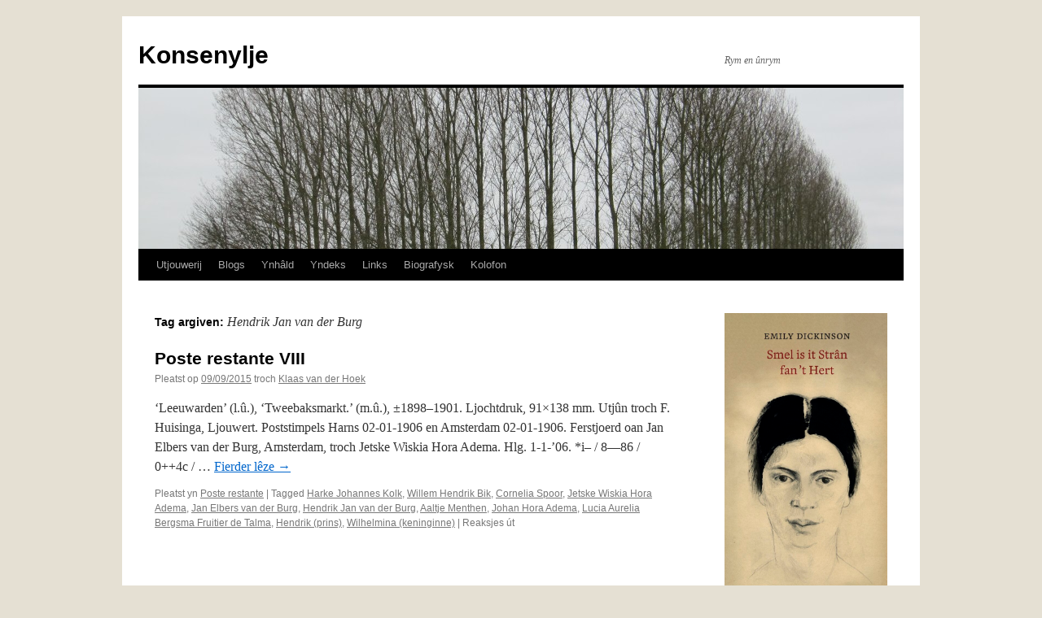

--- FILE ---
content_type: text/html; charset=UTF-8
request_url: https://www.konsenylje.nl/?tag=hendrik-jan-van-der-burg
body_size: 8179
content:
<!DOCTYPE html>
<html lang="fy">
<head>
<meta charset="UTF-8" />
<title>
Hendrik Jan van der Burg | Konsenylje	</title>
<link rel="profile" href="https://gmpg.org/xfn/11" />
<link rel="stylesheet" type="text/css" media="all" href="https://www.konsenylje.nl/wp-content/themes/twentyten/style.css?ver=20231107" />
<link rel="pingback" href="https://www.konsenylje.nl/xmlrpc.php">
<meta name='robots' content='max-image-preview:large' />
<link rel="alternate" type="application/rss+xml" title="Konsenylje &raquo; Feed" href="https://www.konsenylje.nl/?feed=rss2" />
<link rel="alternate" type="application/rss+xml" title="Konsenylje &raquo; Reaksjes feed" href="https://www.konsenylje.nl/?feed=comments-rss2" />
<link rel="alternate" type="application/rss+xml" title="Konsenylje &raquo; Hendrik Jan van der Burg Tag feed" href="https://www.konsenylje.nl/?feed=rss2&#038;tag=hendrik-jan-van-der-burg" />
<script type="text/javascript">
/* <![CDATA[ */
window._wpemojiSettings = {"baseUrl":"https:\/\/s.w.org\/images\/core\/emoji\/15.0.3\/72x72\/","ext":".png","svgUrl":"https:\/\/s.w.org\/images\/core\/emoji\/15.0.3\/svg\/","svgExt":".svg","source":{"concatemoji":"https:\/\/www.konsenylje.nl\/wp-includes\/js\/wp-emoji-release.min.js?ver=6.6.4"}};
/*! This file is auto-generated */
!function(i,n){var o,s,e;function c(e){try{var t={supportTests:e,timestamp:(new Date).valueOf()};sessionStorage.setItem(o,JSON.stringify(t))}catch(e){}}function p(e,t,n){e.clearRect(0,0,e.canvas.width,e.canvas.height),e.fillText(t,0,0);var t=new Uint32Array(e.getImageData(0,0,e.canvas.width,e.canvas.height).data),r=(e.clearRect(0,0,e.canvas.width,e.canvas.height),e.fillText(n,0,0),new Uint32Array(e.getImageData(0,0,e.canvas.width,e.canvas.height).data));return t.every(function(e,t){return e===r[t]})}function u(e,t,n){switch(t){case"flag":return n(e,"\ud83c\udff3\ufe0f\u200d\u26a7\ufe0f","\ud83c\udff3\ufe0f\u200b\u26a7\ufe0f")?!1:!n(e,"\ud83c\uddfa\ud83c\uddf3","\ud83c\uddfa\u200b\ud83c\uddf3")&&!n(e,"\ud83c\udff4\udb40\udc67\udb40\udc62\udb40\udc65\udb40\udc6e\udb40\udc67\udb40\udc7f","\ud83c\udff4\u200b\udb40\udc67\u200b\udb40\udc62\u200b\udb40\udc65\u200b\udb40\udc6e\u200b\udb40\udc67\u200b\udb40\udc7f");case"emoji":return!n(e,"\ud83d\udc26\u200d\u2b1b","\ud83d\udc26\u200b\u2b1b")}return!1}function f(e,t,n){var r="undefined"!=typeof WorkerGlobalScope&&self instanceof WorkerGlobalScope?new OffscreenCanvas(300,150):i.createElement("canvas"),a=r.getContext("2d",{willReadFrequently:!0}),o=(a.textBaseline="top",a.font="600 32px Arial",{});return e.forEach(function(e){o[e]=t(a,e,n)}),o}function t(e){var t=i.createElement("script");t.src=e,t.defer=!0,i.head.appendChild(t)}"undefined"!=typeof Promise&&(o="wpEmojiSettingsSupports",s=["flag","emoji"],n.supports={everything:!0,everythingExceptFlag:!0},e=new Promise(function(e){i.addEventListener("DOMContentLoaded",e,{once:!0})}),new Promise(function(t){var n=function(){try{var e=JSON.parse(sessionStorage.getItem(o));if("object"==typeof e&&"number"==typeof e.timestamp&&(new Date).valueOf()<e.timestamp+604800&&"object"==typeof e.supportTests)return e.supportTests}catch(e){}return null}();if(!n){if("undefined"!=typeof Worker&&"undefined"!=typeof OffscreenCanvas&&"undefined"!=typeof URL&&URL.createObjectURL&&"undefined"!=typeof Blob)try{var e="postMessage("+f.toString()+"("+[JSON.stringify(s),u.toString(),p.toString()].join(",")+"));",r=new Blob([e],{type:"text/javascript"}),a=new Worker(URL.createObjectURL(r),{name:"wpTestEmojiSupports"});return void(a.onmessage=function(e){c(n=e.data),a.terminate(),t(n)})}catch(e){}c(n=f(s,u,p))}t(n)}).then(function(e){for(var t in e)n.supports[t]=e[t],n.supports.everything=n.supports.everything&&n.supports[t],"flag"!==t&&(n.supports.everythingExceptFlag=n.supports.everythingExceptFlag&&n.supports[t]);n.supports.everythingExceptFlag=n.supports.everythingExceptFlag&&!n.supports.flag,n.DOMReady=!1,n.readyCallback=function(){n.DOMReady=!0}}).then(function(){return e}).then(function(){var e;n.supports.everything||(n.readyCallback(),(e=n.source||{}).concatemoji?t(e.concatemoji):e.wpemoji&&e.twemoji&&(t(e.twemoji),t(e.wpemoji)))}))}((window,document),window._wpemojiSettings);
/* ]]> */
</script>
<style id='wp-emoji-styles-inline-css' type='text/css'>

	img.wp-smiley, img.emoji {
		display: inline !important;
		border: none !important;
		box-shadow: none !important;
		height: 1em !important;
		width: 1em !important;
		margin: 0 0.07em !important;
		vertical-align: -0.1em !important;
		background: none !important;
		padding: 0 !important;
	}
</style>
<link rel='stylesheet' id='wp-block-library-css' href='https://www.konsenylje.nl/wp-includes/css/dist/block-library/style.min.css?ver=6.6.4' type='text/css' media='all' />
<style id='wp-block-library-theme-inline-css' type='text/css'>
.wp-block-audio :where(figcaption){color:#555;font-size:13px;text-align:center}.is-dark-theme .wp-block-audio :where(figcaption){color:#ffffffa6}.wp-block-audio{margin:0 0 1em}.wp-block-code{border:1px solid #ccc;border-radius:4px;font-family:Menlo,Consolas,monaco,monospace;padding:.8em 1em}.wp-block-embed :where(figcaption){color:#555;font-size:13px;text-align:center}.is-dark-theme .wp-block-embed :where(figcaption){color:#ffffffa6}.wp-block-embed{margin:0 0 1em}.blocks-gallery-caption{color:#555;font-size:13px;text-align:center}.is-dark-theme .blocks-gallery-caption{color:#ffffffa6}:root :where(.wp-block-image figcaption){color:#555;font-size:13px;text-align:center}.is-dark-theme :root :where(.wp-block-image figcaption){color:#ffffffa6}.wp-block-image{margin:0 0 1em}.wp-block-pullquote{border-bottom:4px solid;border-top:4px solid;color:currentColor;margin-bottom:1.75em}.wp-block-pullquote cite,.wp-block-pullquote footer,.wp-block-pullquote__citation{color:currentColor;font-size:.8125em;font-style:normal;text-transform:uppercase}.wp-block-quote{border-left:.25em solid;margin:0 0 1.75em;padding-left:1em}.wp-block-quote cite,.wp-block-quote footer{color:currentColor;font-size:.8125em;font-style:normal;position:relative}.wp-block-quote.has-text-align-right{border-left:none;border-right:.25em solid;padding-left:0;padding-right:1em}.wp-block-quote.has-text-align-center{border:none;padding-left:0}.wp-block-quote.is-large,.wp-block-quote.is-style-large,.wp-block-quote.is-style-plain{border:none}.wp-block-search .wp-block-search__label{font-weight:700}.wp-block-search__button{border:1px solid #ccc;padding:.375em .625em}:where(.wp-block-group.has-background){padding:1.25em 2.375em}.wp-block-separator.has-css-opacity{opacity:.4}.wp-block-separator{border:none;border-bottom:2px solid;margin-left:auto;margin-right:auto}.wp-block-separator.has-alpha-channel-opacity{opacity:1}.wp-block-separator:not(.is-style-wide):not(.is-style-dots){width:100px}.wp-block-separator.has-background:not(.is-style-dots){border-bottom:none;height:1px}.wp-block-separator.has-background:not(.is-style-wide):not(.is-style-dots){height:2px}.wp-block-table{margin:0 0 1em}.wp-block-table td,.wp-block-table th{word-break:normal}.wp-block-table :where(figcaption){color:#555;font-size:13px;text-align:center}.is-dark-theme .wp-block-table :where(figcaption){color:#ffffffa6}.wp-block-video :where(figcaption){color:#555;font-size:13px;text-align:center}.is-dark-theme .wp-block-video :where(figcaption){color:#ffffffa6}.wp-block-video{margin:0 0 1em}:root :where(.wp-block-template-part.has-background){margin-bottom:0;margin-top:0;padding:1.25em 2.375em}
</style>
<style id='classic-theme-styles-inline-css' type='text/css'>
/*! This file is auto-generated */
.wp-block-button__link{color:#fff;background-color:#32373c;border-radius:9999px;box-shadow:none;text-decoration:none;padding:calc(.667em + 2px) calc(1.333em + 2px);font-size:1.125em}.wp-block-file__button{background:#32373c;color:#fff;text-decoration:none}
</style>
<style id='global-styles-inline-css' type='text/css'>
:root{--wp--preset--aspect-ratio--square: 1;--wp--preset--aspect-ratio--4-3: 4/3;--wp--preset--aspect-ratio--3-4: 3/4;--wp--preset--aspect-ratio--3-2: 3/2;--wp--preset--aspect-ratio--2-3: 2/3;--wp--preset--aspect-ratio--16-9: 16/9;--wp--preset--aspect-ratio--9-16: 9/16;--wp--preset--color--black: #000;--wp--preset--color--cyan-bluish-gray: #abb8c3;--wp--preset--color--white: #fff;--wp--preset--color--pale-pink: #f78da7;--wp--preset--color--vivid-red: #cf2e2e;--wp--preset--color--luminous-vivid-orange: #ff6900;--wp--preset--color--luminous-vivid-amber: #fcb900;--wp--preset--color--light-green-cyan: #7bdcb5;--wp--preset--color--vivid-green-cyan: #00d084;--wp--preset--color--pale-cyan-blue: #8ed1fc;--wp--preset--color--vivid-cyan-blue: #0693e3;--wp--preset--color--vivid-purple: #9b51e0;--wp--preset--color--blue: #0066cc;--wp--preset--color--medium-gray: #666;--wp--preset--color--light-gray: #f1f1f1;--wp--preset--gradient--vivid-cyan-blue-to-vivid-purple: linear-gradient(135deg,rgba(6,147,227,1) 0%,rgb(155,81,224) 100%);--wp--preset--gradient--light-green-cyan-to-vivid-green-cyan: linear-gradient(135deg,rgb(122,220,180) 0%,rgb(0,208,130) 100%);--wp--preset--gradient--luminous-vivid-amber-to-luminous-vivid-orange: linear-gradient(135deg,rgba(252,185,0,1) 0%,rgba(255,105,0,1) 100%);--wp--preset--gradient--luminous-vivid-orange-to-vivid-red: linear-gradient(135deg,rgba(255,105,0,1) 0%,rgb(207,46,46) 100%);--wp--preset--gradient--very-light-gray-to-cyan-bluish-gray: linear-gradient(135deg,rgb(238,238,238) 0%,rgb(169,184,195) 100%);--wp--preset--gradient--cool-to-warm-spectrum: linear-gradient(135deg,rgb(74,234,220) 0%,rgb(151,120,209) 20%,rgb(207,42,186) 40%,rgb(238,44,130) 60%,rgb(251,105,98) 80%,rgb(254,248,76) 100%);--wp--preset--gradient--blush-light-purple: linear-gradient(135deg,rgb(255,206,236) 0%,rgb(152,150,240) 100%);--wp--preset--gradient--blush-bordeaux: linear-gradient(135deg,rgb(254,205,165) 0%,rgb(254,45,45) 50%,rgb(107,0,62) 100%);--wp--preset--gradient--luminous-dusk: linear-gradient(135deg,rgb(255,203,112) 0%,rgb(199,81,192) 50%,rgb(65,88,208) 100%);--wp--preset--gradient--pale-ocean: linear-gradient(135deg,rgb(255,245,203) 0%,rgb(182,227,212) 50%,rgb(51,167,181) 100%);--wp--preset--gradient--electric-grass: linear-gradient(135deg,rgb(202,248,128) 0%,rgb(113,206,126) 100%);--wp--preset--gradient--midnight: linear-gradient(135deg,rgb(2,3,129) 0%,rgb(40,116,252) 100%);--wp--preset--font-size--small: 13px;--wp--preset--font-size--medium: 20px;--wp--preset--font-size--large: 36px;--wp--preset--font-size--x-large: 42px;--wp--preset--spacing--20: 0.44rem;--wp--preset--spacing--30: 0.67rem;--wp--preset--spacing--40: 1rem;--wp--preset--spacing--50: 1.5rem;--wp--preset--spacing--60: 2.25rem;--wp--preset--spacing--70: 3.38rem;--wp--preset--spacing--80: 5.06rem;--wp--preset--shadow--natural: 6px 6px 9px rgba(0, 0, 0, 0.2);--wp--preset--shadow--deep: 12px 12px 50px rgba(0, 0, 0, 0.4);--wp--preset--shadow--sharp: 6px 6px 0px rgba(0, 0, 0, 0.2);--wp--preset--shadow--outlined: 6px 6px 0px -3px rgba(255, 255, 255, 1), 6px 6px rgba(0, 0, 0, 1);--wp--preset--shadow--crisp: 6px 6px 0px rgba(0, 0, 0, 1);}:where(.is-layout-flex){gap: 0.5em;}:where(.is-layout-grid){gap: 0.5em;}body .is-layout-flex{display: flex;}.is-layout-flex{flex-wrap: wrap;align-items: center;}.is-layout-flex > :is(*, div){margin: 0;}body .is-layout-grid{display: grid;}.is-layout-grid > :is(*, div){margin: 0;}:where(.wp-block-columns.is-layout-flex){gap: 2em;}:where(.wp-block-columns.is-layout-grid){gap: 2em;}:where(.wp-block-post-template.is-layout-flex){gap: 1.25em;}:where(.wp-block-post-template.is-layout-grid){gap: 1.25em;}.has-black-color{color: var(--wp--preset--color--black) !important;}.has-cyan-bluish-gray-color{color: var(--wp--preset--color--cyan-bluish-gray) !important;}.has-white-color{color: var(--wp--preset--color--white) !important;}.has-pale-pink-color{color: var(--wp--preset--color--pale-pink) !important;}.has-vivid-red-color{color: var(--wp--preset--color--vivid-red) !important;}.has-luminous-vivid-orange-color{color: var(--wp--preset--color--luminous-vivid-orange) !important;}.has-luminous-vivid-amber-color{color: var(--wp--preset--color--luminous-vivid-amber) !important;}.has-light-green-cyan-color{color: var(--wp--preset--color--light-green-cyan) !important;}.has-vivid-green-cyan-color{color: var(--wp--preset--color--vivid-green-cyan) !important;}.has-pale-cyan-blue-color{color: var(--wp--preset--color--pale-cyan-blue) !important;}.has-vivid-cyan-blue-color{color: var(--wp--preset--color--vivid-cyan-blue) !important;}.has-vivid-purple-color{color: var(--wp--preset--color--vivid-purple) !important;}.has-black-background-color{background-color: var(--wp--preset--color--black) !important;}.has-cyan-bluish-gray-background-color{background-color: var(--wp--preset--color--cyan-bluish-gray) !important;}.has-white-background-color{background-color: var(--wp--preset--color--white) !important;}.has-pale-pink-background-color{background-color: var(--wp--preset--color--pale-pink) !important;}.has-vivid-red-background-color{background-color: var(--wp--preset--color--vivid-red) !important;}.has-luminous-vivid-orange-background-color{background-color: var(--wp--preset--color--luminous-vivid-orange) !important;}.has-luminous-vivid-amber-background-color{background-color: var(--wp--preset--color--luminous-vivid-amber) !important;}.has-light-green-cyan-background-color{background-color: var(--wp--preset--color--light-green-cyan) !important;}.has-vivid-green-cyan-background-color{background-color: var(--wp--preset--color--vivid-green-cyan) !important;}.has-pale-cyan-blue-background-color{background-color: var(--wp--preset--color--pale-cyan-blue) !important;}.has-vivid-cyan-blue-background-color{background-color: var(--wp--preset--color--vivid-cyan-blue) !important;}.has-vivid-purple-background-color{background-color: var(--wp--preset--color--vivid-purple) !important;}.has-black-border-color{border-color: var(--wp--preset--color--black) !important;}.has-cyan-bluish-gray-border-color{border-color: var(--wp--preset--color--cyan-bluish-gray) !important;}.has-white-border-color{border-color: var(--wp--preset--color--white) !important;}.has-pale-pink-border-color{border-color: var(--wp--preset--color--pale-pink) !important;}.has-vivid-red-border-color{border-color: var(--wp--preset--color--vivid-red) !important;}.has-luminous-vivid-orange-border-color{border-color: var(--wp--preset--color--luminous-vivid-orange) !important;}.has-luminous-vivid-amber-border-color{border-color: var(--wp--preset--color--luminous-vivid-amber) !important;}.has-light-green-cyan-border-color{border-color: var(--wp--preset--color--light-green-cyan) !important;}.has-vivid-green-cyan-border-color{border-color: var(--wp--preset--color--vivid-green-cyan) !important;}.has-pale-cyan-blue-border-color{border-color: var(--wp--preset--color--pale-cyan-blue) !important;}.has-vivid-cyan-blue-border-color{border-color: var(--wp--preset--color--vivid-cyan-blue) !important;}.has-vivid-purple-border-color{border-color: var(--wp--preset--color--vivid-purple) !important;}.has-vivid-cyan-blue-to-vivid-purple-gradient-background{background: var(--wp--preset--gradient--vivid-cyan-blue-to-vivid-purple) !important;}.has-light-green-cyan-to-vivid-green-cyan-gradient-background{background: var(--wp--preset--gradient--light-green-cyan-to-vivid-green-cyan) !important;}.has-luminous-vivid-amber-to-luminous-vivid-orange-gradient-background{background: var(--wp--preset--gradient--luminous-vivid-amber-to-luminous-vivid-orange) !important;}.has-luminous-vivid-orange-to-vivid-red-gradient-background{background: var(--wp--preset--gradient--luminous-vivid-orange-to-vivid-red) !important;}.has-very-light-gray-to-cyan-bluish-gray-gradient-background{background: var(--wp--preset--gradient--very-light-gray-to-cyan-bluish-gray) !important;}.has-cool-to-warm-spectrum-gradient-background{background: var(--wp--preset--gradient--cool-to-warm-spectrum) !important;}.has-blush-light-purple-gradient-background{background: var(--wp--preset--gradient--blush-light-purple) !important;}.has-blush-bordeaux-gradient-background{background: var(--wp--preset--gradient--blush-bordeaux) !important;}.has-luminous-dusk-gradient-background{background: var(--wp--preset--gradient--luminous-dusk) !important;}.has-pale-ocean-gradient-background{background: var(--wp--preset--gradient--pale-ocean) !important;}.has-electric-grass-gradient-background{background: var(--wp--preset--gradient--electric-grass) !important;}.has-midnight-gradient-background{background: var(--wp--preset--gradient--midnight) !important;}.has-small-font-size{font-size: var(--wp--preset--font-size--small) !important;}.has-medium-font-size{font-size: var(--wp--preset--font-size--medium) !important;}.has-large-font-size{font-size: var(--wp--preset--font-size--large) !important;}.has-x-large-font-size{font-size: var(--wp--preset--font-size--x-large) !important;}
:where(.wp-block-post-template.is-layout-flex){gap: 1.25em;}:where(.wp-block-post-template.is-layout-grid){gap: 1.25em;}
:where(.wp-block-columns.is-layout-flex){gap: 2em;}:where(.wp-block-columns.is-layout-grid){gap: 2em;}
:root :where(.wp-block-pullquote){font-size: 1.5em;line-height: 1.6;}
</style>
<link rel='stylesheet' id='twentyten-block-style-css' href='https://www.konsenylje.nl/wp-content/themes/twentyten/blocks.css?ver=20230627' type='text/css' media='all' />
<link rel="https://api.w.org/" href="https://www.konsenylje.nl/index.php?rest_route=/" /><link rel="alternate" title="JSON" type="application/json" href="https://www.konsenylje.nl/index.php?rest_route=/wp/v2/tags/406" /><link rel="EditURI" type="application/rsd+xml" title="RSD" href="https://www.konsenylje.nl/xmlrpc.php?rsd" />
<meta name="generator" content="WordPress 6.6.4" />
<style type="text/css" id="custom-background-css">
body.custom-background { background-color: #e5e0d3; }
</style>
	</head>

<body class="archive tag tag-hendrik-jan-van-der-burg tag-406 custom-background">
<div id="wrapper" class="hfeed">
	<div id="header">
		<div id="masthead">
			<div id="branding" role="banner">
								<div id="site-title">
					<span>
						<a href="https://www.konsenylje.nl/" rel="home">Konsenylje</a>
					</span>
				</div>
				<div id="site-description">Rym en ûnrym</div>

				<img src="https://www.konsenylje.nl/wp-content/uploads/cropped-Spannumer-bosk.jpg" width="940" height="198" alt="Konsenylje" decoding="async" fetchpriority="high" />			</div><!-- #branding -->

			<div id="access" role="navigation">
								<div class="skip-link screen-reader-text"><a href="#content">Fierder nei ynhâld</a></div>
				<div class="menu-header"><ul id="menu-konsenylje-01" class="menu"><li id="menu-item-18216" class="menu-item menu-item-type-post_type menu-item-object-page menu-item-18216"><a href="https://www.konsenylje.nl/?page_id=18213">Utjouwerij</a></li>
<li id="menu-item-15" class="menu-item menu-item-type-custom menu-item-object-custom menu-item-home menu-item-15"><a href="http://www.konsenylje.nl">Blogs</a></li>
<li id="menu-item-10530" class="menu-item menu-item-type-post_type menu-item-object-page menu-item-10530"><a href="https://www.konsenylje.nl/?page_id=10522">Ynhâld</a></li>
<li id="menu-item-7761" class="menu-item menu-item-type-post_type menu-item-object-page menu-item-7761"><a href="https://www.konsenylje.nl/?page_id=6875">Yndeks</a></li>
<li id="menu-item-283" class="menu-item menu-item-type-custom menu-item-object-custom menu-item-283"><a href="http://www.konsenylje.nl/?page_id=282">Links</a></li>
<li id="menu-item-350" class="menu-item menu-item-type-custom menu-item-object-custom menu-item-350"><a href="http://www.konsenylje.nl/?page_id=349">Biografysk</a></li>
<li id="menu-item-7762" class="menu-item menu-item-type-post_type menu-item-object-page menu-item-7762"><a href="https://www.konsenylje.nl/?page_id=6888">Kolofon</a></li>
</ul></div>			</div><!-- #access -->
		</div><!-- #masthead -->
	</div><!-- #header -->

	<div id="main">

		<div id="container">
			<div id="content" role="main">

				<h1 class="page-title">
				Tag argiven: <span>Hendrik Jan van der Burg</span>				</h1>

				



	
			<div id="post-5338" class="post-5338 post type-post status-publish format-standard hentry category-poste-restante tag-harke-johannes-kolk tag-willem-hendrik-bik tag-cornelia-spoor tag-jetske-wiskia-hora-adema tag-jan-elbers-van-der-burg tag-hendrik-jan-van-der-burg tag-aaltje-menthen tag-johan-hora-adema tag-lucia-aurelia-bergsma-fruitier-de-talma tag-hendrik-prins tag-wilhelmina-keninginne">
			<h2 class="entry-title"><a href="https://www.konsenylje.nl/?p=5338" rel="bookmark">Poste restante VIII</a></h2>

			<div class="entry-meta">
				<span class="meta-prep meta-prep-author">Pleatst op</span> <a href="https://www.konsenylje.nl/?p=5338" title="02:00" rel="bookmark"><span class="entry-date">09/09/2015</span></a> <span class="meta-sep">troch</span> <span class="author vcard"><a class="url fn n" href="https://www.konsenylje.nl/?author=1" title="Alle berjochten fan Klaas van der Hoek sjen litte">Klaas van der Hoek</a></span>			</div><!-- .entry-meta -->

					<div class="entry-summary">
				<p>‘Leeuwarden’ (l.û.), ‘Tweebaksmarkt.’ (m.û.), ±1898–1901. Ljochtdruk, 91×138 mm. Utjûn troch F. Huisinga, Ljouwert. Poststimpels Harns 02-01-1906 en Amsterdam 02-01-1906. Ferstjoerd oan Jan Elbers van der Burg, Amsterdam, troch Jetske Wiskia Hora Adema. Hlg. 1-1-’06. *i– / 8––86 / 0++4c / &hellip; <a href="https://www.konsenylje.nl/?p=5338">Fierder lêze <span class="meta-nav">&rarr;</span></a></p>
			</div><!-- .entry-summary -->
	
			<div class="entry-utility">
									<span class="cat-links">
						<span class="entry-utility-prep entry-utility-prep-cat-links">Pleatst yn</span> <a href="https://www.konsenylje.nl/?cat=284" rel="category">Poste restante</a>					</span>
					<span class="meta-sep">|</span>
				
								<span class="tag-links">
					<span class="entry-utility-prep entry-utility-prep-tag-links">Tagged</span> <a href="https://www.konsenylje.nl/?tag=harke-johannes-kolk" rel="tag">Harke Johannes Kolk</a>, <a href="https://www.konsenylje.nl/?tag=willem-hendrik-bik" rel="tag">Willem Hendrik Bik</a>, <a href="https://www.konsenylje.nl/?tag=cornelia-spoor" rel="tag">Cornelia Spoor</a>, <a href="https://www.konsenylje.nl/?tag=jetske-wiskia-hora-adema" rel="tag">Jetske Wiskia Hora Adema</a>, <a href="https://www.konsenylje.nl/?tag=jan-elbers-van-der-burg" rel="tag">Jan Elbers van der Burg</a>, <a href="https://www.konsenylje.nl/?tag=hendrik-jan-van-der-burg" rel="tag">Hendrik Jan van der Burg</a>, <a href="https://www.konsenylje.nl/?tag=aaltje-menthen" rel="tag">Aaltje Menthen</a>, <a href="https://www.konsenylje.nl/?tag=johan-hora-adema" rel="tag">Johan Hora Adema</a>, <a href="https://www.konsenylje.nl/?tag=lucia-aurelia-bergsma-fruitier-de-talma" rel="tag">Lucia Aurelia Bergsma Fruitier de Talma</a>, <a href="https://www.konsenylje.nl/?tag=hendrik-prins" rel="tag">Hendrik (prins)</a>, <a href="https://www.konsenylje.nl/?tag=wilhelmina-keninginne" rel="tag">Wilhelmina (keninginne)</a>				</span>
				<span class="meta-sep">|</span>
				
				<span class="comments-link"><span>Reaksjes út <span class="screen-reader-text">op Poste restante VIII</span></span></span>

							</div><!-- .entry-utility -->
		</div><!-- #post-5338 -->

		
	

			</div><!-- #content -->
		</div><!-- #container -->


		<div id="primary" class="widget-area" role="complementary">
			<ul class="xoxo">

<li id="block-4" class="widget-container widget_block widget_media_image">
<figure class="wp-block-image size-large"><a href="https://www.konsenylje.nl/?page_id=18213"><img loading="lazy" decoding="async" width="595" height="1024" src="https://www.konsenylje.nl/wp-content/uploads/Emily-Dickinson-Smel-is-it-Stran-fan-t-Hert-2024-foarplat-595x1024.jpg" alt="" class="wp-image-18196" srcset="https://www.konsenylje.nl/wp-content/uploads/Emily-Dickinson-Smel-is-it-Stran-fan-t-Hert-2024-foarplat-595x1024.jpg 595w, https://www.konsenylje.nl/wp-content/uploads/Emily-Dickinson-Smel-is-it-Stran-fan-t-Hert-2024-foarplat-174x300.jpg 174w, https://www.konsenylje.nl/wp-content/uploads/Emily-Dickinson-Smel-is-it-Stran-fan-t-Hert-2024-foarplat-768x1321.jpg 768w, https://www.konsenylje.nl/wp-content/uploads/Emily-Dickinson-Smel-is-it-Stran-fan-t-Hert-2024-foarplat-893x1536.jpg 893w, https://www.konsenylje.nl/wp-content/uploads/Emily-Dickinson-Smel-is-it-Stran-fan-t-Hert-2024-foarplat.jpg 1000w" sizes="(max-width: 595px) 100vw, 595px" /></a><figcaption class="wp-element-caption"><a href="https://www.konsenylje.nl/?page_id=18213">Bestel dit boek hjir.</a></figcaption></figure>
</li><li id="search-2" class="widget-container widget_search"><h3 class="widget-title">Sykje</h3><form role="search" method="get" id="searchform" class="searchform" action="https://www.konsenylje.nl/">
				<div>
					<label class="screen-reader-text" for="s">Sykje om:</label>
					<input type="text" value="" name="s" id="s" />
					<input type="submit" id="searchsubmit" value="Sykje" />
				</div>
			</form></li><li id="block-2" class="widget-container widget_block widget_text">
<p></p>
</li><li id="categories-2" class="widget-container widget_categories"><h3 class="widget-title">Skiften</h3>
			<ul>
					<li class="cat-item cat-item-4"><a href="https://www.konsenylje.nl/?cat=4">Oersettings</a> (371)
<ul class='children'>
	<li class="cat-item cat-item-1038"><a href="https://www.konsenylje.nl/?cat=1038">Ingeborg Bachmann</a> (16)
</li>
	<li class="cat-item cat-item-657"><a href="https://www.konsenylje.nl/?cat=657">Elizabeth Bishop</a> (22)
</li>
	<li class="cat-item cat-item-273"><a href="https://www.konsenylje.nl/?cat=273">E.E. Cummings</a> (26)
</li>
	<li class="cat-item cat-item-8"><a href="https://www.konsenylje.nl/?cat=8">Emily Dickinson</a> (150)
</li>
	<li class="cat-item cat-item-740"><a href="https://www.konsenylje.nl/?cat=740">Robert Frost</a> (13)
</li>
	<li class="cat-item cat-item-1391"><a href="https://www.konsenylje.nl/?cat=1391">Else Lasker-Schüler</a> (11)
</li>
	<li class="cat-item cat-item-1177"><a href="https://www.konsenylje.nl/?cat=1177">Anne Sexton</a> (23)
</li>
	<li class="cat-item cat-item-216"><a href="https://www.konsenylje.nl/?cat=216">Wallace Stevens</a> (37)
</li>
	<li class="cat-item cat-item-891"><a href="https://www.konsenylje.nl/?cat=891">Georg Trakl</a> (48)
</li>
	<li class="cat-item cat-item-857"><a href="https://www.konsenylje.nl/?cat=857">Mear</a> (25)
</li>
</ul>
</li>
	<li class="cat-item cat-item-5"><a href="https://www.konsenylje.nl/?cat=5">Resinsjes</a> (34)
<ul class='children'>
	<li class="cat-item cat-item-129"><a href="https://www.konsenylje.nl/?cat=129">1985–1988</a> (4)
</li>
	<li class="cat-item cat-item-114"><a href="https://www.konsenylje.nl/?cat=114">2000–2007</a> (23)
</li>
	<li class="cat-item cat-item-112"><a href="https://www.konsenylje.nl/?cat=112">2009–2017</a> (7)
</li>
</ul>
</li>
	<li class="cat-item cat-item-1044"><a href="https://www.konsenylje.nl/?cat=1044">Ansichten</a> (51)
<ul class='children'>
	<li class="cat-item cat-item-284"><a href="https://www.konsenylje.nl/?cat=284">Poste restante</a> (46)
</li>
	<li class="cat-item cat-item-1045"><a href="https://www.konsenylje.nl/?cat=1045">Postcards pictured</a> (5)
</li>
</ul>
</li>
	<li class="cat-item cat-item-1406"><a href="https://www.konsenylje.nl/?cat=1406">Freoneboekjes</a> (12)
</li>
	<li class="cat-item cat-item-445"><a href="https://www.konsenylje.nl/?cat=445">Flessepost</a> (7)
</li>
	<li class="cat-item cat-item-249"><a href="https://www.konsenylje.nl/?cat=249">Artikels</a> (5)
</li>
	<li class="cat-item cat-item-430"><a href="https://www.konsenylje.nl/?cat=430">Fynsten</a> (8)
</li>
	<li class="cat-item cat-item-3"><a href="https://www.konsenylje.nl/?cat=3">Berjochten</a> (14)
</li>
			</ul>

			</li>
		<li id="recent-posts-2" class="widget-container widget_recent_entries">
		<h3 class="widget-title">Lêste blogs</h3>
		<ul>
											<li>
					<a href="https://www.konsenylje.nl/?p=19783">Wallace Stevens, <em>Oer moderne poëzy</em></a>
									</li>
											<li>
					<a href="https://www.konsenylje.nl/?p=19759">Elizabeth Bishop, <em>De baai</em></a>
									</li>
											<li>
					<a href="https://www.konsenylje.nl/?p=19757">Wallace Stevens, <em>Lebensweisheitspielerei</em></a>
									</li>
											<li>
					<a href="https://www.konsenylje.nl/?p=19645">Poste restante XLVI</a>
									</li>
											<li>
					<a href="https://www.konsenylje.nl/?p=19610">Anne Sexton, <em>Oegemantsje</em></a>
									</li>
											<li>
					<a href="https://www.konsenylje.nl/?p=19366">Anne Sexton, <em>Jiskepûster</em></a>
									</li>
											<li>
					<a href="https://www.konsenylje.nl/?p=19418">It album amicorum fan Aletta Knoops</a>
									</li>
											<li>
					<a href="https://www.konsenylje.nl/?p=19398">Georg Trakl, <em>Jiergong</em></a>
									</li>
											<li>
					<a href="https://www.konsenylje.nl/?p=19396">Georg Trakl, <em>Amen</em></a>
									</li>
											<li>
					<a href="https://www.konsenylje.nl/?p=19394">Georg Trakl, <em>De grouwel</em></a>
									</li>
											<li>
					<a href="https://www.konsenylje.nl/?p=19305">Poste restante XLV</a>
									</li>
											<li>
					<a href="https://www.konsenylje.nl/?p=19280">Else Lasker-Schüler, <em>De&nbsp;bavianemem sjongt<br>har baviaantsje yn sliep</em></a>
									</li>
											<li>
					<a href="https://www.konsenylje.nl/?p=19273">Else Lasker-Schüler, <em>O, wie ’k mar út ’e wrâld!</em></a>
									</li>
											<li>
					<a href="https://www.konsenylje.nl/?p=19242">Else Lasker-Schüler, <em>In treurliet</em></a>
									</li>
											<li>
					<a href="https://www.konsenylje.nl/?p=19198"><em>Lêze, blinder</em></a>
									</li>
											<li>
					<a href="https://www.konsenylje.nl/?p=19177">Georg Trakl, <em>De tsjerke</em></a>
									</li>
											<li>
					<a href="https://www.konsenylje.nl/?p=19175">Georg Trakl, <em>Yn in âlde tún</em></a>
									</li>
											<li>
					<a href="https://www.konsenylje.nl/?p=19169">Georg Trakl, <em>Gedicht</em></a>
									</li>
											<li>
					<a href="https://www.konsenylje.nl/?p=19067">It poesyalbum fan Tytsje van Huizen</a>
									</li>
											<li>
					<a href="https://www.konsenylje.nl/?p=19015">Georg Trakl, <em>Hohenburg</em></a>
									</li>
											<li>
					<a href="https://www.konsenylje.nl/?p=19012">Georg Trakl, <em>Yn Hellbrunn</em></a>
									</li>
											<li>
					<a href="https://www.konsenylje.nl/?p=19007">Georg Trakl, <em>Op de Mönchsberg</em></a>
									</li>
											<li>
					<a href="https://www.konsenylje.nl/?p=18933">Poste restante XLIV</a>
									</li>
											<li>
					<a href="https://www.konsenylje.nl/?p=18882">Anne Sexton, <em>Foarsjen yn in bestean</em></a>
									</li>
											<li>
					<a href="https://www.konsenylje.nl/?p=18874">Anne Sexton, <em>Jezus rint</em></a>
									</li>
											<li>
					<a href="https://www.konsenylje.nl/?p=18727">Trakl yn it Frysk</a>
									</li>
											<li>
					<a href="https://www.konsenylje.nl/?p=18719">Georg Trakl, <em>Trystens</em></a>
									</li>
											<li>
					<a href="https://www.konsenylje.nl/?p=18626">It poesyalbum fan Rinske Neeltsje Lootsma</a>
									</li>
					</ul>

		</li><li id="archives-2" class="widget-container widget_archive"><h3 class="widget-title">Argyf</h3>		<label class="screen-reader-text" for="archives-dropdown-2">Argyf</label>
		<select id="archives-dropdown-2" name="archive-dropdown">
			
			<option value="">Moanne selektearje</option>
				<option value='https://www.konsenylje.nl/?m=202601'> jannewaris 2026 &nbsp;(1)</option>
	<option value='https://www.konsenylje.nl/?m=202512'> desimber 2025 &nbsp;(3)</option>
	<option value='https://www.konsenylje.nl/?m=202511'> novimber 2025 &nbsp;(1)</option>
	<option value='https://www.konsenylje.nl/?m=202510'> oktober 2025 &nbsp;(2)</option>
	<option value='https://www.konsenylje.nl/?m=202509'> septimber 2025 &nbsp;(3)</option>
	<option value='https://www.konsenylje.nl/?m=202508'> augustus 2025 &nbsp;(1)</option>
	<option value='https://www.konsenylje.nl/?m=202507'> july 2025 &nbsp;(3)</option>
	<option value='https://www.konsenylje.nl/?m=202506'> juny 2025 &nbsp;(4)</option>
	<option value='https://www.konsenylje.nl/?m=202505'> maaie 2025 &nbsp;(3)</option>
	<option value='https://www.konsenylje.nl/?m=202504'> april 2025 &nbsp;(2)</option>
	<option value='https://www.konsenylje.nl/?m=202503'> maart 2025 &nbsp;(3)</option>
	<option value='https://www.konsenylje.nl/?m=202502'> febrewaris 2025 &nbsp;(2)</option>
	<option value='https://www.konsenylje.nl/?m=202501'> jannewaris 2025 &nbsp;(3)</option>
	<option value='https://www.konsenylje.nl/?m=202412'> desimber 2024 &nbsp;(1)</option>
	<option value='https://www.konsenylje.nl/?m=202411'> novimber 2024 &nbsp;(4)</option>
	<option value='https://www.konsenylje.nl/?m=202410'> oktober 2024 &nbsp;(4)</option>
	<option value='https://www.konsenylje.nl/?m=202409'> septimber 2024 &nbsp;(2)</option>
	<option value='https://www.konsenylje.nl/?m=202405'> maaie 2024 &nbsp;(2)</option>
	<option value='https://www.konsenylje.nl/?m=202404'> april 2024 &nbsp;(4)</option>
	<option value='https://www.konsenylje.nl/?m=202403'> maart 2024 &nbsp;(5)</option>
	<option value='https://www.konsenylje.nl/?m=202402'> febrewaris 2024 &nbsp;(4)</option>
	<option value='https://www.konsenylje.nl/?m=202401'> jannewaris 2024 &nbsp;(2)</option>
	<option value='https://www.konsenylje.nl/?m=202311'> novimber 2023 &nbsp;(3)</option>
	<option value='https://www.konsenylje.nl/?m=202310'> oktober 2023 &nbsp;(3)</option>
	<option value='https://www.konsenylje.nl/?m=202309'> septimber 2023 &nbsp;(3)</option>
	<option value='https://www.konsenylje.nl/?m=202308'> augustus 2023 &nbsp;(3)</option>
	<option value='https://www.konsenylje.nl/?m=202307'> july 2023 &nbsp;(4)</option>
	<option value='https://www.konsenylje.nl/?m=202306'> juny 2023 &nbsp;(2)</option>
	<option value='https://www.konsenylje.nl/?m=202305'> maaie 2023 &nbsp;(2)</option>
	<option value='https://www.konsenylje.nl/?m=202304'> april 2023 &nbsp;(4)</option>
	<option value='https://www.konsenylje.nl/?m=202303'> maart 2023 &nbsp;(4)</option>
	<option value='https://www.konsenylje.nl/?m=202302'> febrewaris 2023 &nbsp;(3)</option>
	<option value='https://www.konsenylje.nl/?m=202301'> jannewaris 2023 &nbsp;(2)</option>
	<option value='https://www.konsenylje.nl/?m=202212'> desimber 2022 &nbsp;(4)</option>
	<option value='https://www.konsenylje.nl/?m=202211'> novimber 2022 &nbsp;(4)</option>
	<option value='https://www.konsenylje.nl/?m=202210'> oktober 2022 &nbsp;(5)</option>
	<option value='https://www.konsenylje.nl/?m=202209'> septimber 2022 &nbsp;(3)</option>
	<option value='https://www.konsenylje.nl/?m=202208'> augustus 2022 &nbsp;(3)</option>
	<option value='https://www.konsenylje.nl/?m=202207'> july 2022 &nbsp;(3)</option>
	<option value='https://www.konsenylje.nl/?m=202206'> juny 2022 &nbsp;(3)</option>
	<option value='https://www.konsenylje.nl/?m=202205'> maaie 2022 &nbsp;(1)</option>
	<option value='https://www.konsenylje.nl/?m=202204'> april 2022 &nbsp;(1)</option>
	<option value='https://www.konsenylje.nl/?m=202203'> maart 2022 &nbsp;(4)</option>
	<option value='https://www.konsenylje.nl/?m=202202'> febrewaris 2022 &nbsp;(4)</option>
	<option value='https://www.konsenylje.nl/?m=202201'> jannewaris 2022 &nbsp;(5)</option>
	<option value='https://www.konsenylje.nl/?m=202112'> desimber 2021 &nbsp;(4)</option>
	<option value='https://www.konsenylje.nl/?m=202111'> novimber 2021 &nbsp;(4)</option>
	<option value='https://www.konsenylje.nl/?m=202110'> oktober 2021 &nbsp;(2)</option>
	<option value='https://www.konsenylje.nl/?m=202109'> septimber 2021 &nbsp;(4)</option>
	<option value='https://www.konsenylje.nl/?m=202108'> augustus 2021 &nbsp;(3)</option>
	<option value='https://www.konsenylje.nl/?m=202107'> july 2021 &nbsp;(3)</option>
	<option value='https://www.konsenylje.nl/?m=202106'> juny 2021 &nbsp;(3)</option>
	<option value='https://www.konsenylje.nl/?m=202105'> maaie 2021 &nbsp;(4)</option>
	<option value='https://www.konsenylje.nl/?m=202104'> april 2021 &nbsp;(2)</option>
	<option value='https://www.konsenylje.nl/?m=202103'> maart 2021 &nbsp;(3)</option>
	<option value='https://www.konsenylje.nl/?m=202102'> febrewaris 2021 &nbsp;(3)</option>
	<option value='https://www.konsenylje.nl/?m=202101'> jannewaris 2021 &nbsp;(2)</option>
	<option value='https://www.konsenylje.nl/?m=202012'> desimber 2020 &nbsp;(4)</option>
	<option value='https://www.konsenylje.nl/?m=202011'> novimber 2020 &nbsp;(4)</option>
	<option value='https://www.konsenylje.nl/?m=202010'> oktober 2020 &nbsp;(2)</option>
	<option value='https://www.konsenylje.nl/?m=202009'> septimber 2020 &nbsp;(4)</option>
	<option value='https://www.konsenylje.nl/?m=202008'> augustus 2020 &nbsp;(5)</option>
	<option value='https://www.konsenylje.nl/?m=202007'> july 2020 &nbsp;(1)</option>
	<option value='https://www.konsenylje.nl/?m=202006'> juny 2020 &nbsp;(3)</option>
	<option value='https://www.konsenylje.nl/?m=202005'> maaie 2020 &nbsp;(3)</option>
	<option value='https://www.konsenylje.nl/?m=202004'> april 2020 &nbsp;(2)</option>
	<option value='https://www.konsenylje.nl/?m=202003'> maart 2020 &nbsp;(2)</option>
	<option value='https://www.konsenylje.nl/?m=202002'> febrewaris 2020 &nbsp;(2)</option>
	<option value='https://www.konsenylje.nl/?m=202001'> jannewaris 2020 &nbsp;(4)</option>
	<option value='https://www.konsenylje.nl/?m=201912'> desimber 2019 &nbsp;(4)</option>
	<option value='https://www.konsenylje.nl/?m=201911'> novimber 2019 &nbsp;(4)</option>
	<option value='https://www.konsenylje.nl/?m=201910'> oktober 2019 &nbsp;(3)</option>
	<option value='https://www.konsenylje.nl/?m=201909'> septimber 2019 &nbsp;(1)</option>
	<option value='https://www.konsenylje.nl/?m=201908'> augustus 2019 &nbsp;(3)</option>
	<option value='https://www.konsenylje.nl/?m=201907'> july 2019 &nbsp;(3)</option>
	<option value='https://www.konsenylje.nl/?m=201906'> juny 2019 &nbsp;(4)</option>
	<option value='https://www.konsenylje.nl/?m=201905'> maaie 2019 &nbsp;(3)</option>
	<option value='https://www.konsenylje.nl/?m=201903'> maart 2019 &nbsp;(4)</option>
	<option value='https://www.konsenylje.nl/?m=201902'> febrewaris 2019 &nbsp;(4)</option>
	<option value='https://www.konsenylje.nl/?m=201901'> jannewaris 2019 &nbsp;(2)</option>
	<option value='https://www.konsenylje.nl/?m=201812'> desimber 2018 &nbsp;(2)</option>
	<option value='https://www.konsenylje.nl/?m=201811'> novimber 2018 &nbsp;(4)</option>
	<option value='https://www.konsenylje.nl/?m=201810'> oktober 2018 &nbsp;(4)</option>
	<option value='https://www.konsenylje.nl/?m=201809'> septimber 2018 &nbsp;(2)</option>
	<option value='https://www.konsenylje.nl/?m=201808'> augustus 2018 &nbsp;(2)</option>
	<option value='https://www.konsenylje.nl/?m=201807'> july 2018 &nbsp;(2)</option>
	<option value='https://www.konsenylje.nl/?m=201806'> juny 2018 &nbsp;(4)</option>
	<option value='https://www.konsenylje.nl/?m=201805'> maaie 2018 &nbsp;(4)</option>
	<option value='https://www.konsenylje.nl/?m=201804'> april 2018 &nbsp;(3)</option>
	<option value='https://www.konsenylje.nl/?m=201803'> maart 2018 &nbsp;(1)</option>
	<option value='https://www.konsenylje.nl/?m=201802'> febrewaris 2018 &nbsp;(4)</option>
	<option value='https://www.konsenylje.nl/?m=201801'> jannewaris 2018 &nbsp;(4)</option>
	<option value='https://www.konsenylje.nl/?m=201712'> desimber 2017 &nbsp;(5)</option>
	<option value='https://www.konsenylje.nl/?m=201711'> novimber 2017 &nbsp;(3)</option>
	<option value='https://www.konsenylje.nl/?m=201709'> septimber 2017 &nbsp;(2)</option>
	<option value='https://www.konsenylje.nl/?m=201708'> augustus 2017 &nbsp;(3)</option>
	<option value='https://www.konsenylje.nl/?m=201707'> july 2017 &nbsp;(4)</option>
	<option value='https://www.konsenylje.nl/?m=201706'> juny 2017 &nbsp;(3)</option>
	<option value='https://www.konsenylje.nl/?m=201705'> maaie 2017 &nbsp;(3)</option>
	<option value='https://www.konsenylje.nl/?m=201704'> april 2017 &nbsp;(2)</option>
	<option value='https://www.konsenylje.nl/?m=201703'> maart 2017 &nbsp;(4)</option>
	<option value='https://www.konsenylje.nl/?m=201702'> febrewaris 2017 &nbsp;(3)</option>
	<option value='https://www.konsenylje.nl/?m=201611'> novimber 2016 &nbsp;(3)</option>
	<option value='https://www.konsenylje.nl/?m=201610'> oktober 2016 &nbsp;(1)</option>
	<option value='https://www.konsenylje.nl/?m=201609'> septimber 2016 &nbsp;(3)</option>
	<option value='https://www.konsenylje.nl/?m=201608'> augustus 2016 &nbsp;(3)</option>
	<option value='https://www.konsenylje.nl/?m=201607'> july 2016 &nbsp;(3)</option>
	<option value='https://www.konsenylje.nl/?m=201606'> juny 2016 &nbsp;(2)</option>
	<option value='https://www.konsenylje.nl/?m=201605'> maaie 2016 &nbsp;(3)</option>
	<option value='https://www.konsenylje.nl/?m=201604'> april 2016 &nbsp;(3)</option>
	<option value='https://www.konsenylje.nl/?m=201603'> maart 2016 &nbsp;(3)</option>
	<option value='https://www.konsenylje.nl/?m=201602'> febrewaris 2016 &nbsp;(2)</option>
	<option value='https://www.konsenylje.nl/?m=201601'> jannewaris 2016 &nbsp;(4)</option>
	<option value='https://www.konsenylje.nl/?m=201512'> desimber 2015 &nbsp;(3)</option>
	<option value='https://www.konsenylje.nl/?m=201511'> novimber 2015 &nbsp;(3)</option>
	<option value='https://www.konsenylje.nl/?m=201510'> oktober 2015 &nbsp;(4)</option>
	<option value='https://www.konsenylje.nl/?m=201509'> septimber 2015 &nbsp;(3)</option>
	<option value='https://www.konsenylje.nl/?m=201507'> july 2015 &nbsp;(4)</option>
	<option value='https://www.konsenylje.nl/?m=201506'> juny 2015 &nbsp;(4)</option>
	<option value='https://www.konsenylje.nl/?m=201505'> maaie 2015 &nbsp;(3)</option>
	<option value='https://www.konsenylje.nl/?m=201504'> april 2015 &nbsp;(3)</option>
	<option value='https://www.konsenylje.nl/?m=201503'> maart 2015 &nbsp;(1)</option>
	<option value='https://www.konsenylje.nl/?m=201501'> jannewaris 2015 &nbsp;(2)</option>
	<option value='https://www.konsenylje.nl/?m=201412'> desimber 2014 &nbsp;(3)</option>
	<option value='https://www.konsenylje.nl/?m=201411'> novimber 2014 &nbsp;(3)</option>
	<option value='https://www.konsenylje.nl/?m=201410'> oktober 2014 &nbsp;(4)</option>
	<option value='https://www.konsenylje.nl/?m=201409'> septimber 2014 &nbsp;(4)</option>
	<option value='https://www.konsenylje.nl/?m=201408'> augustus 2014 &nbsp;(1)</option>
	<option value='https://www.konsenylje.nl/?m=201407'> july 2014 &nbsp;(4)</option>
	<option value='https://www.konsenylje.nl/?m=201406'> juny 2014 &nbsp;(4)</option>
	<option value='https://www.konsenylje.nl/?m=201405'> maaie 2014 &nbsp;(4)</option>
	<option value='https://www.konsenylje.nl/?m=201404'> april 2014 &nbsp;(2)</option>
	<option value='https://www.konsenylje.nl/?m=201403'> maart 2014 &nbsp;(4)</option>
	<option value='https://www.konsenylje.nl/?m=201402'> febrewaris 2014 &nbsp;(4)</option>
	<option value='https://www.konsenylje.nl/?m=201401'> jannewaris 2014 &nbsp;(4)</option>
	<option value='https://www.konsenylje.nl/?m=201312'> desimber 2013 &nbsp;(3)</option>
	<option value='https://www.konsenylje.nl/?m=201311'> novimber 2013 &nbsp;(4)</option>
	<option value='https://www.konsenylje.nl/?m=201310'> oktober 2013 &nbsp;(4)</option>
	<option value='https://www.konsenylje.nl/?m=201309'> septimber 2013 &nbsp;(4)</option>
	<option value='https://www.konsenylje.nl/?m=201308'> augustus 2013 &nbsp;(4)</option>
	<option value='https://www.konsenylje.nl/?m=201307'> july 2013 &nbsp;(4)</option>
	<option value='https://www.konsenylje.nl/?m=201306'> juny 2013 &nbsp;(5)</option>
	<option value='https://www.konsenylje.nl/?m=201305'> maaie 2013 &nbsp;(6)</option>
	<option value='https://www.konsenylje.nl/?m=201304'> april 2013 &nbsp;(6)</option>
	<option value='https://www.konsenylje.nl/?m=201303'> maart 2013 &nbsp;(22)</option>
	<option value='https://www.konsenylje.nl/?m=201302'> febrewaris 2013 &nbsp;(24)</option>
	<option value='https://www.konsenylje.nl/?m=201301'> jannewaris 2013 &nbsp;(7)</option>

		</select>

			<script type="text/javascript">
/* <![CDATA[ */

(function() {
	var dropdown = document.getElementById( "archives-dropdown-2" );
	function onSelectChange() {
		if ( dropdown.options[ dropdown.selectedIndex ].value !== '' ) {
			document.location.href = this.options[ this.selectedIndex ].value;
		}
	}
	dropdown.onchange = onSelectChange;
})();

/* ]]> */
</script>
</li>			</ul>
		</div><!-- #primary .widget-area -->

	</div><!-- #main -->

	<div id="footer" role="contentinfo">
		<div id="colophon">



			<div id="footer-widget-area" role="complementary">

				<div id="first" class="widget-area">
					<ul class="xoxo">
						<li id="text-3" class="widget-container widget_text">			<div class="textwidget">© Klaas van der Hoek, Amsterdam</div>
		</li>					</ul>
				</div><!-- #first .widget-area -->




			</div><!-- #footer-widget-area -->

			<div id="site-info">
				<a href="https://www.konsenylje.nl/" rel="home">
					Konsenylje				</a>
							</div><!-- #site-info -->

			<div id="site-generator">
								<a href="https://fy.wordpress.org" class="imprint" title="Semantic Personal Publishing Platform">
					Proudly powered by WordPress.				</a>
			</div><!-- #site-generator -->

		</div><!-- #colophon -->
	</div><!-- #footer -->

</div><!-- #wrapper -->

</body>
</html>
